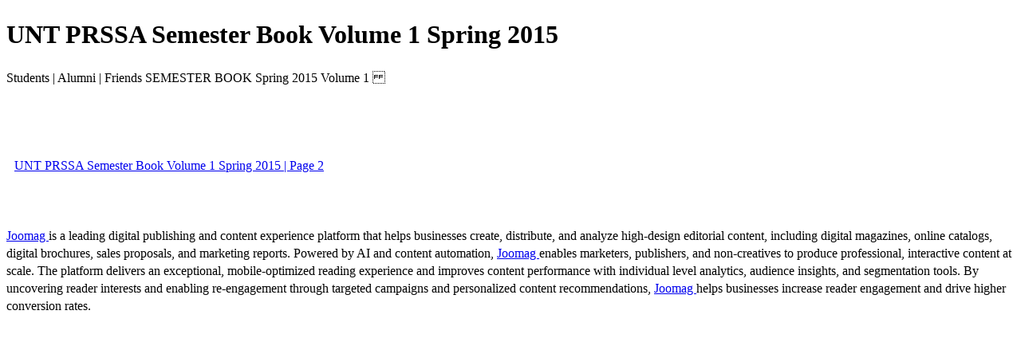

--- FILE ---
content_type: text/html; charset=UTF-8
request_url: https://viewer.joomag.com/unt-prssa-semester-book-volume-1-spring-2015/0986169001443030493
body_size: 1795
content:
<!DOCTYPE html>
<html itemscope itemtype="http://schema.org/Article" prefix="og: http://ogp.me/ns#" lang="en"
      class=""
      data-fb-app-id="185909391439821"
>
<head>
    <base href="https://app.joomag.com/Frontend/flash/"/>
    <title>UNT PRSSA Semester Book Volume 1 Spring 2015</title>

    <link rel="apple-touch-icon" sizes="60x60" href="/assets/img/app/Icon-60.png">
    <link rel="apple-touch-icon" sizes="76x76" href="/assets/img/app/Icon-76.png">
    <link rel="apple-touch-icon" sizes="120x120" href="/assets/img/app/Icon-60@2x.png">
    <link rel="apple-touch-icon" sizes="152x152" href="/assets/img/app/Icon-76@2x.png">

    <meta http-equiv="Content-Type" content="text/html; charset=utf-8"/>
    <meta name="viewport"
          content="width=device-width, initial-scale=1.0, minimum-scale=1.0, maximum-scale=1.0, user-scalable=no">
    <meta name="description"
          content="The first issue of the PRSSA Semester Book.
About PRSSA
Dallas-Fort Worth Professional Resources &amp; Networking Groups
Spring 2015 Officers
Spring 2015 Advisors
Chapter Activities
Volunteering at the Big Event
Guest Speakers and Tours
Photo Gallery
Flyers and Social Media
Fall 2015 Officers
Graduating Members"
          itemprop="description"/>
    <meta name="thumbnail" content="https://app.joomag.com/Frontend/WebService/getThumbnailSocial.png?mID=579820&1558098642&spread=0"/>
    <meta name="csrf-token" content="VNaltTiXAMrIGVcUL8kp2MN6l0v9d_jpjIlNYO7rm5TjjK7kb9fnbtw1Ca-Ls6dI7a1LRsJsr7BS-eaMQ0C4VA">

    
    <meta itemprop="keywords" content="public relations,unt,university of north texas,prssa,prsa" name="keywords"/>
    <meta itemprop="articleSection" content="News"/>
    <meta itemprop="sourceOrganization" content="Joomag" name="source"/>
    <meta itemprop="datePublished" content="2015-09-23" name="pubdate"/>
    <meta itemprop="thumbnailUrl" content="https://app.joomag.com/Frontend/WebService/getThumbnailSocial.png?mID=579820&1558098642&spread=0"/>
    <meta itemprop="headline" content="UNT PRSSA Semester Book Volume 1 Spring 2015"/>
    <meta itemprop="url" content="https://viewer.joomag.com/unt-prssa-semester-book-volume-1-spring-2015/0986169001443030493"/>

    <meta property="fb:app_id" content="185909391439821"/>
    <meta property="og:url" content="https://viewer.joomag.com/unt-prssa-semester-book-volume-1-spring-2015/0986169001443030493"/>
    <meta property="og:title" content="UNT PRSSA Semester Book Volume 1 Spring 2015"/>
    <meta property="og:description" content="The first issue of the PRSSA Semester Book.
About PRSSA
Dallas-Fort Worth Professional Resources &amp; Networking Groups
Spring 2015 Officers
Spring 2015 Advisors
Chapter Activities
Volunteering at the Big Event
Guest Speakers and Tours
Photo Gallery
Flyers and Social Media
Fall 2015 Officers
Graduating Members"/>
    <meta property="og:site_name" content="Joomag"/>
    <meta property="og:image" content="https://app.joomag.com/Frontend/WebService/getThumbnailSocial.png?mID=579820&1558098642&spread=0&width=1200&height=627&hq"/>
    <meta property="og:type" content="article">
    <meta name="twitter:card" content="summary_large_image">
    <meta name="twitter:site" content="@joomag">
    <meta name="twitter:title" content="UNT PRSSA Semester Book Volume 1 Spring 2015">
    <meta name="twitter:description" content="The first issue of the PRSSA Semester Book.
About PRSSA
Dallas-Fort Worth Professional Resources &amp; Networking Groups
Spring 2015 Officers
Spring 2015 Advisors
Chapter Activities
Volunteering at the Big Event
Guest Speakers and Tours
Photo Gallery
Flyers and Social Media
Fall 2015 Officers
Graduating Members">
    <meta name="twitter:image" content="https://app.joomag.com/Frontend/WebService/getThumbnailSocial.png?mID=579820&1558098642&spread=0&width=500">

    <link rel="image_src" href="https://app.joomag.com/Frontend/WebService/getThumbnailSocial.png?mID=579820&1558098642&spread=0"/>

    <link rel="icon" href="https://app.joomag.com/assets/ico/favicon.ico" type="image/x-icon"/>
    <link rel="shortcut icon" href="https://app.joomag.com/assets/ico/favicon.ico" type="image/x-icon"/>

    <link rel="canonical" href="https://viewer.joomag.com/unt-prssa-semester-book-volume-1-spring-2015/0986169001443030493" /><link rel="start" href="https://viewer.joomag.com/unt-prssa-semester-book-volume-1-spring-2015/0986169001443030493" /><link rel="next" href="https://viewer.joomag.com/unt-prssa-semester-book-volume-1-spring-2015/0986169001443030493/p2" />    <style>
        body {
            font-size: 17px;
            line-height: 1.4;
        }
        nav a {
            padding: 0 10px;
            line-height: 50px;
        }
    </style>
</head>
<body id="joomag-viewer" style="font-size:16px;">
<h1 style="word-break: break-word;">UNT PRSSA Semester Book Volume 1 Spring 2015</h1>
<section style="word-break: break-word;">
     Students | Alumni | Friends

SEMESTER BOOK

Spring 2015
Volume 1

</section>
<nav style="padding: 30px 0;">
    <br/><br/>
                <a href="https://viewer.joomag.com/unt-prssa-semester-book-volume-1-spring-2015/0986169001443030493/p2">UNT PRSSA Semester Book Volume 1 Spring 2015 | Page 2</a>
        <br/><br/>
</nav>
<footer>
        <a rel="sponsored" href="https://www.joomag.com/?ref=pb&utm_source=powered_by&utm_medium=non-paid&utm_campaign=jm_leads&utm_content=579820" 
                            title="Joomag Digital Publishing Platform">
                            Joomag
                        </a> is a leading digital publishing and content experience platform that helps businesses
    create, distribute, and analyze high-design editorial content, including digital magazines, online catalogs,
    digital brochures, sales proposals, and marketing reports. Powered by AI and content automation,
    <a rel="sponsored" href="https://www.joomag.com/?ref=pb&utm_source=powered_by&utm_medium=non-paid&utm_campaign=jm_leads&utm_content=579820" 
                            title="Joomag Digital Publishing Platform">
                            Joomag
                        </a> enables marketers, publishers, and non-creatives to produce professional, interactive
    content at scale.
    The platform delivers an exceptional, mobile-optimized reading experience and improves content performance with
    individual level analytics, audience insights, and segmentation tools. By uncovering reader interests and
    enabling re-engagement through targeted campaigns and personalized content recommendations,
    <a rel="sponsored" href="https://www.joomag.com/?ref=pb&utm_source=powered_by&utm_medium=non-paid&utm_campaign=jm_leads&utm_content=579820" 
                            title="Joomag Digital Publishing Platform">
                            Joomag
                        </a> helps businesses increase reader engagement and drive higher conversion rates.
    <br/>
</footer>
</body>
</html>
